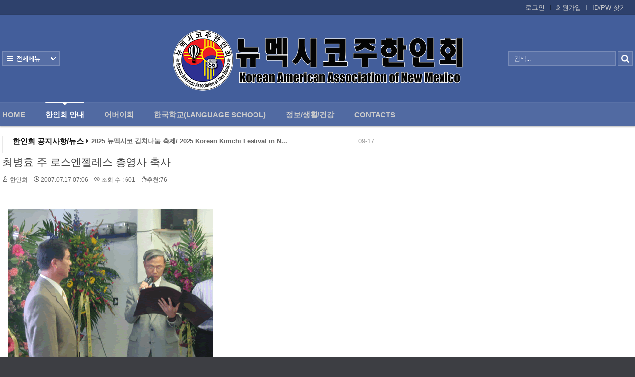

--- FILE ---
content_type: text/html; charset=UTF-8
request_url: https://www.kaanm.com/home/index.php?mid=board_WRsi17&sort_index=regdate&order_type=asc&page=2&document_srl=782
body_size: 8744
content:
<!DOCTYPE html>
<html lang="ko">
<head>
<!-- META -->
<meta charset="utf-8">
<meta name="Generator" content="XpressEngine">
<meta http-equiv="X-UA-Compatible" content="IE=edge">
<!-- TITLE -->
<title>Event Photos - 최병효 주 로스엔젤레스 총영사 축사</title>
<!-- CSS -->
<link rel="stylesheet" href="/home/common/css/xe.min.css?20180801080314" />
<link rel="stylesheet" href="/home/addons/prettyphoto/css/prettyPhoto.css?20180929205640" />
<link rel="stylesheet" href="/home/addons/prettyphoto/css/addon.css?20180929205640" />
<link rel="stylesheet" href="/home/modules/board/skins/xedition/board.default.min.css?20180801080328" />
<link rel="stylesheet" href="/home/common/xeicon/xeicon.min.css?20180801080322" />
<link rel="stylesheet" href="/home/layouts/Door_cpB_limit/css/default.css?20161225060345" />
<link rel="stylesheet" href="/home/layouts/Door_cpB_limit/css/owl.carousel.css?20161225060346" />
<link rel="stylesheet" href="/home/layouts/Door_cpB_limit/css/main.css?20161225060345" />
<link rel="stylesheet" href="/home/modules/editor/styles/ckeditor_light/style.css?20180801080349" />
<link rel="stylesheet" href="/home/widgets/content/skins/Door_cpB/css/widget.css?20180927004541" />
<link rel="stylesheet" href="/home/files/faceOff/133/layout.css?20181009025315" />
<!-- JS -->
<script>
var current_url = "https://www.kaanm.com/home/?mid=board_WRsi17&sort_index=regdate&order_type=asc&page=2&document_srl=782";
var request_uri = "https://www.kaanm.com/home/";
var current_mid = "board_WRsi17";
var waiting_message = "서버에 요청 중입니다. 잠시만 기다려주세요.";
var ssl_actions = new Array();
var default_url = "https://www.kaanm.com/home/";
var http_port = 80;var https_port = 443;var enforce_ssl = true;</script>
<!--[if lt IE 9]><script src="/home/common/js/jquery-1.x.min.js?20180801080322"></script>
<![endif]--><!--[if gte IE 9]><!--><script src="/home/common/js/jquery.min.js?20180801080322"></script>
<!--<![endif]--><script src="/home/common/js/x.min.js?20180801080322"></script>
<script src="/home/common/js/xe.min.js?20180801080322"></script>
<script src="/home/modules/board/tpl/js/board.min.js?20180801080328"></script>
<script src="/home/layouts/Door_cpB_limit/js/scroll.js?20161225060346"></script>
<script src="/home/widgets/content/skins/Door_cpB/js/content_widget.js?20180927004541"></script>
<!-- RSS -->
<!-- ICON -->
<link rel="shortcut icon" href="https://www.kaanm.com/home/files/attach/xeicon/favicon.ico" />
<script>
						if(!captchaTargetAct) {var captchaTargetAct = [];}
						captchaTargetAct.push("procBoardInsertDocument","procBoardInsertComment","procIssuetrackerInsertIssue","procIssuetrackerInsertHistory","procTextyleInsertComment");
						</script>

<meta name="viewport" content="width=device-width, user-scalable=yes">
<link rel="canonical" href="https://www.kaanm.com/home/index.php?mid=board_WRsi17&amp;document_srl=782" />
<meta name="description" content="전영욱 영사가 대독한 최병효 주 로스엔젤레스 총영사의 축사에서 “지난 2년 동안 한인회를 이끌고 동포사회의 안정과 발전을 위하여 노력해 오신 이정우 회장께 감사를 드리며, 새로 취임하는 문상귀 회장께는 축하와 더불어, 한글학교 봉사 등을 통하여 닦은 경험을 바탕으로 뉴멕시코 동포 사회의 발전을 위하여 많은 업적을 쌓아 주기를 당부하고 뉴멕시코주 한인회의 무궁한 발전을 기원했다." />
<meta property="og:locale" content="ko_KR" />
<meta property="og:type" content="article" />
<meta property="og:url" content="https://www.kaanm.com/home/index.php?mid=board_WRsi17&amp;document_srl=782" />
<meta property="og:title" content="Event Photos - 최병효 주 로스엔젤레스 총영사 축사" />
<meta property="og:description" content="전영욱 영사가 대독한 최병효 주 로스엔젤레스 총영사의 축사에서 “지난 2년 동안 한인회를 이끌고 동포사회의 안정과 발전을 위하여 노력해 오신 이정우 회장께 감사를 드리며, 새로 취임하는 문상귀 회장께는 축하와 더불어, 한글학교 봉사 등을 통하여 닦은 경험을 바탕으로 뉴멕시코 동포 사회의 발전을 위하여 많은 업적을 쌓아 주기를 당부하고 뉴멕시코주 한인회의 무궁한 발전을 기원했다." />
<meta property="article:published_time" content="2007-07-17T07:06:37+00:00" />
<meta property="article:modified_time" content="2009-07-14T19:37:13+00:00" />
<style>
.all_first{width:20%;}
.sub_header{background-image:url(https://www.kaanm.com/home/files/attach/images/133/90d9f1cc0e4d78dff8e9aaef19c3f1fb.png);}
@media screen and (max-width:1270px){
}
@media screen and (max-width:1023px){
}
</style><script>
//<![CDATA[
xe.current_lang = "ko";
xe.cmd_find = "찾기";
xe.cmd_cancel = "취소";
xe.cmd_confirm = "확인";
xe.msg_no_root = "루트는 선택 할 수 없습니다.";
xe.msg_no_shortcut = "바로가기는 선택 할 수 없습니다.";
xe.msg_select_menu = "대상 메뉴 선택";
//]]>
</script>
</head>
<body>

<div class="xe c mobile-">
<!-- 헤더 시작 -->
	<div class="header dw_bg " id="header">
		<div class="in_header">
			<p class="skip"><a href="#content">메뉴 건너뛰기</a></p>
			<div class="top_header">
				<div class="xe_width">
					<!-- 우상단 로그인 -->
					<div class="account">
						<ul class="clearBoth wrap_login">
																												<li class="first_login"><a class="act_login login_A" href="https://www.kaanm.com/home/index.php?mid=board_WRsi17&amp;sort_index=regdate&amp;order_type=asc&amp;page=2&amp;document_srl=782&amp;act=dispMemberLoginForm">로그인</a></li>
							<li><a class="login_A" href="https://www.kaanm.com/home/index.php?mid=board_WRsi17&amp;sort_index=regdate&amp;order_type=asc&amp;page=2&amp;document_srl=782&amp;act=dispMemberSignUpForm">회원가입</a></li>
							<li><a class="login_A" href="https://www.kaanm.com/home/index.php?mid=board_WRsi17&amp;sort_index=regdate&amp;order_type=asc&amp;page=2&amp;document_srl=782&amp;act=dispMemberFindAccount">ID/PW 찾기</a></li>
													</ul>
					</div>
				</div>
			</div>
				<!-- 우상단 로그인 끝 -->
			<div class="middle_header xe_width">
				<h1 class="large_logo trans400">
										<a href="https://www.kaanm.com/home/" title="">
						<img class="logo" src="https://www.kaanm.com/home/files/attach/images/133/9541b1d715024013abfec5dd0de13f51.png" alt="" border="0" />
					</a>									</h1>	
				<a class="ViweAll offAll ViweAll_ko" href="#">전체보기</a>
				<div class="top_search">
					<form action="https://www.kaanm.com/home/" method="post" id="isSearch"><input type="hidden" name="error_return_url" value="/home/index.php?mid=board_WRsi17&amp;sort_index=regdate&amp;order_type=asc&amp;page=2&amp;document_srl=782" />
												<input type="hidden" name="mid" value="" />
						<input type="hidden" name="act" value="IS" />
						<input type="hidden" name="search_target" value="title_content" />
						<input name="is_keyword" type="text" class="TopinputText" title="keyword" value=" 검색..." onfocus="if(this.value==' 검색...')this.value='';" onblur="if(this.value=='')this.value=' 검색...';" />
						<input type="image" src="/home/layouts/Door_cpB_limit/img/empty.gif" alt="submit" title="submit" class="Topsearch" />			
					</form>
				</div>
			</div>
			<div class="dw_bg all_Menu">
				<ul class="xe_width all_menu_ul">
										<li  class="all_first all_first1">
						<div>
							<a class="all_first_a" href="https://www.kaanm.com/home/index.php?mid=index">Home</a>
													</div>
										</li><li class="active all_first all_first2" >
						<div>
							<a class="all_first_a" href="https://www.kaanm.com/home/index.php?mid=page_gOrZ08">한인회 안내</a>
							<ul class="all_first_ul">
								<li>
									<a href="https://www.kaanm.com/home/index.php?mid=page_zCbi76">한인회 정관									</a>
																	</li><li>
									<a href="https://www.kaanm.com/home/index.php?mid=page_HhnC40">한인회 구성									</a>
																	</li><li>
									<a href="https://www.kaanm.com/home/index.php?mid=page_qiPj75">한인회 연혁									</a>
																	</li><li>
									<a href="https://www.kaanm.com/home/index.php?mid=page_Gplx10">한인회장 인사									</a>
																	</li><li>
									<a href="https://www.kaanm.com/home/index.php?mid=page_Lxsi15">한인회 역대회장									</a>
																	</li><li>
									<a href="https://www.kaanm.com/home/index.php?mid=board_zyFN03">한인회소식/공지사항									</a>
																	</li><li class="active_second_li">
									<a href="https://www.kaanm.com/home/index.php?mid=board_WRsi17" class="all_active_a">Event Photos									</a>
																	</li><li>
									<a href="https://www.kaanm.com/home/index.php?mid=page_LbJo95">행사 일정표									</a>
																	</li><li>
									<a href="https://www.kaanm.com/home/index.php?mid=board_VrFy74">한인회장선관위원회									</a>
																	</li>							</ul>						</div>
										</li><li  class="all_first all_first3">
						<div>
							<a class="all_first_a" href="https://www.kaanm.com/home/index.php?mid=board_uAeI15">어버이회</a>
													</div>
										</li><li  class="all_first all_first4">
						<div>
							<a class="all_first_a" href="https://www.kaanm.com/home/index.php?mid=board_wYVW71">한국학교(Language School)</a>
							<ul class="all_first_ul">
								<li>
									<a href="https://www.kaanm.com/home/index.php?mid=page_EjTm44">한국학교 교장인사									</a>
																	</li>							</ul>						</div>
										</li><li  class="all_first all_first5">
						<div>
							<a class="all_first_a" href="https://www.kaanm.com/home/index.php?mid=board_vhkq99">정보/생활/건강</a>
							<ul class="all_first_ul">
								<li>
									<a href="https://www.kaanm.com/home/index.php?mid=board_yWCd96">한인회총람(2012)									</a>
																	</li><li>
									<a href="https://www.kaanm.com/home/index.php?mid=page_aHiC87">뉴멕시코 한인업소록									</a>
																	</li><li>
									<a href="https://www.kaanm.com/home/index.php?mid=board_ePwC07">뉴멕시코골프회									</a>
																	</li>							</ul>						</div>
										</li><li  class="all_first all_first6">
						<div>
							<a class="all_first_a" href="https://www.kaanm.com/home/index.php?mid=page_Gbbr16">Contacts</a>
													</div>
										</li>		
				</ul>
				<div class="close_all"><a class="ViweAll offAll closeAll" href="#">전체보기</a></div>
			</div>
			<div class="wrap_menu" >
				<div class="xe_width clearBoth">
					<nav class="gnb">
						<ul id="menu" class="menu main_menu">
															<li  class="first_li first_li1">
								<a class="first_a" href="https://www.kaanm.com/home/index.php?mid=index">Home<span class="hover_line"></span></a>
																							</li><li class="active highlight first_li first_li2" >
								<a class="first_a" href="https://www.kaanm.com/home/index.php?mid=page_gOrZ08">한인회 안내<span class="hover_line act_line"></span></a>
								<div  class="sub1 sub_div">
									<ul class="first_ul round3">
																						<li class="second_li1">
											<a href="https://www.kaanm.com/home/index.php?mid=page_zCbi76" class="second_a">한인회 정관											</a>
																																	</li><li class="second_li2">
											<a href="https://www.kaanm.com/home/index.php?mid=page_HhnC40" class="second_a">한인회 구성											</a>
																																	</li><li class="second_li3">
											<a href="https://www.kaanm.com/home/index.php?mid=page_qiPj75" class="second_a">한인회 연혁											</a>
																																	</li><li class="second_li4">
											<a href="https://www.kaanm.com/home/index.php?mid=page_Gplx10" class="second_a">한인회장 인사											</a>
																																	</li><li class="second_li5">
											<a href="https://www.kaanm.com/home/index.php?mid=page_Lxsi15" class="second_a">한인회 역대회장											</a>
																																	</li><li class="second_li6">
											<a href="https://www.kaanm.com/home/index.php?mid=board_zyFN03" class="second_a">한인회소식/공지사항											</a>
																																	</li><li class="second_li7">
											<a href="https://www.kaanm.com/home/index.php?mid=board_WRsi17" class="active_a second_a">Event Photos											</a>
																																	</li><li class="second_li8">
											<a href="https://www.kaanm.com/home/index.php?mid=page_LbJo95" class="second_a">행사 일정표											</a>
																																	</li><li class="second_li9">
											<a href="https://www.kaanm.com/home/index.php?mid=board_VrFy74" class="second_a">한인회장선관위원회											</a>
																																	</li>									</ul>
								</div>															</li><li  class="first_li first_li3">
								<a class="first_a" href="https://www.kaanm.com/home/index.php?mid=board_uAeI15">어버이회<span class="hover_line"></span></a>
																							</li><li  class="first_li first_li4">
								<a class="first_a" href="https://www.kaanm.com/home/index.php?mid=board_wYVW71">한국학교(Language School)<span class="hover_line"></span></a>
								<div  class="sub1 sub_div">
									<ul class="first_ul round3">
																						<li class="second_li1">
											<a href="https://www.kaanm.com/home/index.php?mid=page_EjTm44" class="second_a">한국학교 교장인사											</a>
																																	</li>									</ul>
								</div>															</li><li  class="first_li first_li5">
								<a class="first_a" href="https://www.kaanm.com/home/index.php?mid=board_vhkq99">정보/생활/건강<span class="hover_line"></span></a>
								<div  class="sub1 sub_div">
									<ul class="first_ul round3">
																						<li class="second_li1">
											<a href="https://www.kaanm.com/home/index.php?mid=board_yWCd96" class="second_a">한인회총람(2012)											</a>
																																	</li><li class="second_li2">
											<a href="https://www.kaanm.com/home/index.php?mid=page_aHiC87" class="second_a">뉴멕시코 한인업소록											</a>
																																	</li><li class="second_li3">
											<a href="https://www.kaanm.com/home/index.php?mid=board_ePwC07" class="second_a">뉴멕시코골프회											</a>
																																	</li>									</ul>
								</div>															</li><li  class="first_li first_li6">
								<a class="first_a" href="https://www.kaanm.com/home/index.php?mid=page_Gbbr16">Contacts<span class="hover_line"></span></a>
																							</li>	
						</ul>
					</nav>
				</div>
			</div>
		</div>
	</div>
	
	<div class="fix_header">
		<div class="xe_width clearBoth">
			<h1 class="fix_logo trans400">
								<a href="https://www.kaanm.com/home/" title="">
					<img class="logo" src="https://www.kaanm.com/home/files/attach/images/133/9541b1d715024013abfec5dd0de13f51.png" alt="" border="0" />
				</a>							</h1>	
			<nav class="gnb">
				<ul class="menu main_menu">
												<li  class="first_li first_li1">
						<a class="first_a" href="https://www.kaanm.com/home/index.php?mid=index">Home</a>
																		</li><li class="active highlight first_li first_li2" >
						<a class="first_a" href="https://www.kaanm.com/home/index.php?mid=page_gOrZ08">한인회 안내</a>
						<div  class="sub1 sub_div">
							<ul class="first_ul round3">
																			<li class="second_li1">
									<a href="https://www.kaanm.com/home/index.php?mid=page_zCbi76" class="second_a">한인회 정관									</a>
																												</li><li class="second_li2">
									<a href="https://www.kaanm.com/home/index.php?mid=page_HhnC40" class="second_a">한인회 구성									</a>
																												</li><li class="second_li3">
									<a href="https://www.kaanm.com/home/index.php?mid=page_qiPj75" class="second_a">한인회 연혁									</a>
																												</li><li class="second_li4">
									<a href="https://www.kaanm.com/home/index.php?mid=page_Gplx10" class="second_a">한인회장 인사									</a>
																												</li><li class="second_li5">
									<a href="https://www.kaanm.com/home/index.php?mid=page_Lxsi15" class="second_a">한인회 역대회장									</a>
																												</li><li class="second_li6">
									<a href="https://www.kaanm.com/home/index.php?mid=board_zyFN03" class="second_a">한인회소식/공지사항									</a>
																												</li><li class="second_li7">
									<a href="https://www.kaanm.com/home/index.php?mid=board_WRsi17" class="active_a second_a">Event Photos									</a>
																												</li><li class="second_li8">
									<a href="https://www.kaanm.com/home/index.php?mid=page_LbJo95" class="second_a">행사 일정표									</a>
																												</li><li class="second_li9">
									<a href="https://www.kaanm.com/home/index.php?mid=board_VrFy74" class="second_a">한인회장선관위원회									</a>
																												</li>							</ul>
						</div>												</li><li  class="first_li first_li3">
						<a class="first_a" href="https://www.kaanm.com/home/index.php?mid=board_uAeI15">어버이회</a>
																		</li><li  class="first_li first_li4">
						<a class="first_a" href="https://www.kaanm.com/home/index.php?mid=board_wYVW71">한국학교(Language School)</a>
						<div  class="sub1 sub_div">
							<ul class="first_ul round3">
																			<li class="second_li1">
									<a href="https://www.kaanm.com/home/index.php?mid=page_EjTm44" class="second_a">한국학교 교장인사									</a>
																												</li>							</ul>
						</div>												</li><li  class="first_li first_li5">
						<a class="first_a" href="https://www.kaanm.com/home/index.php?mid=board_vhkq99">정보/생활/건강</a>
						<div  class="sub1 sub_div">
							<ul class="first_ul round3">
																			<li class="second_li1">
									<a href="https://www.kaanm.com/home/index.php?mid=board_yWCd96" class="second_a">한인회총람(2012)									</a>
																												</li><li class="second_li2">
									<a href="https://www.kaanm.com/home/index.php?mid=page_aHiC87" class="second_a">뉴멕시코 한인업소록									</a>
																												</li><li class="second_li3">
									<a href="https://www.kaanm.com/home/index.php?mid=board_ePwC07" class="second_a">뉴멕시코골프회									</a>
																												</li>							</ul>
						</div>												</li><li  class="first_li first_li6">
						<a class="first_a" href="https://www.kaanm.com/home/index.php?mid=page_Gbbr16">Contacts</a>
																		</li>	
				</ul>
			</nav>
		</div>	
	</div>
	<div class="mobile_heder">
		<div class="mobile_top">
			<h1 class="logo_min">
								<a href="https://www.kaanm.com/home/" title="">
					<img class="logo" src="https://www.kaanm.com/home/files/attach/images/133/99b983892094b5c6d2fc3736e15da7d1.png" alt="" border="0" />
				</a>							</h1>
			<!-- 메인메뉴 끝 -->	
			<a href="#" class="mobile_menu mobile_menu_act"><img src="/home/layouts/Door_cpB_limit/img/menu.png" alt="메뉴보기" /></a>
			<a href="#" class="mobile_menu mobile_menu_search"><img src="/home/layouts/Door_cpB_limit/img/b_search.png" alt="search" /></a>
		</div>
				<div class="mobile_top_search none_top_search">
			<div class="top_in_search">
				<form action="https://www.kaanm.com/home/" method="post" id="isSearch"><input type="hidden" name="error_return_url" value="/home/index.php?mid=board_WRsi17&amp;sort_index=regdate&amp;order_type=asc&amp;page=2&amp;document_srl=782" />
										<input type="hidden" name="mid" value="" />
					<input type="hidden" name="act" value="IS" />
					<input type="hidden" name="search_target" value="title_content" />
					<input name="is_keyword" type="text" class="mobile_TopinputText" title="keyword" value=" 검색..." onfocus="if(this.value==' 검색...')this.value='';" onblur="if(this.value=='')this.value=' 검색...';" />
					<input type="image" src="/home/layouts/Door_cpB_limit/img/b_search.png" alt="submit" title="submit" class="mobile_Topsearch" />			
				</form>
			</div>
		</div>
	</div>
<!-- 헤더 끝 -->
						<div class="wrap_main_widget">
	<div class="xe_width">
	<div class="wrap_section clearBoth">
		<div class="section_left">
			<div class="section">
																							</div>
		</div>
		<div class="section_center">
			<div class="in_section_center">
				<div class="section">
					<div class="wrap_notice">
						<div class="in_section clearBoth">
							<h2 class="notoce_h2">한인회 공지사항/뉴스</h2>							<div class="notoce_list"><div class="xe-widget-wrapper " style=""><div style="*zoom:1;padding:0px 0px 0px 0px !important;"><div class="cpB_Container widgetContainer">
                	<div style="height:18px !important; overflow:hidden;position:relative;line-height:18px; padding:0;">
	<div id="gySliderBot_334362359561">
		<ul class="slideT slideT_data">
		             <li class="clearBoth">
                                               <span class="notoce_date"><span class="slide_block">09-17</span></span>
                                                                                                        <a href="https://www.kaanm.com/home/index.php?mid=board_zyFN03&amp;document_srl=11082" class="title on_dw_color"><span style="font-weight:bold">2025 뉴멕시코 김치나눔 축제/ 2025 Korean Kimchi Festival in N...</span></a>
                                                                                                </li>
                <li class="clearBoth">
                                               <span class="notoce_date"><span class="slide_block">09-16</span></span>
                                                                                                        <a href="https://www.kaanm.com/home/index.php?mid=board_zyFN03&amp;document_srl=11076" class="title on_dw_color"><span style="font-weight:bold">2025 뉴멕시코 김치나눔 축제/ 2025 Korean Kimchi Festival in N...</span></a>
                                                                                                </li>
                <li class="clearBoth">
                                               <span class="notoce_date"><span class="slide_block">09-16</span></span>
                                                                                                        <a href="https://www.kaanm.com/home/index.php?mid=board_zyFN03&amp;document_srl=11073" class="title on_dw_color"><span style="font-weight:bold">한인회 9월과 10월 소식입니다.</span></a>
                                                                                                </li>
                <li class="clearBoth">
                                               <span class="notoce_date"><span class="slide_block">08-29</span></span>
                                                                                                        <a href="https://www.kaanm.com/home/index.php?mid=board_zyFN03&amp;document_srl=10834" class="title on_dw_color">부고 (訃告)</a>
                                                                                                </li>
                <li class="clearBoth">
                                               <span class="notoce_date"><span class="slide_block">08-13</span></span>
                                                                                                        <a href="https://www.kaanm.com/home/index.php?mid=board_zyFN03&amp;document_srl=10603" class="title on_dw_color">2025 코윈캠프</a>
                                                                                                </li>
        		</ul>
	</div>
</div>
 
<script type="text/javascript">
(function($){	
  $(function(){
   $('#gySliderBot_334362359561').jCarouselLite({
		vertical: true,
		hoverPause:true,
		visible: 1,
		auto:5000,
		speed:500
	});
  });	
}(jQuery))
</script>
    </div>
</div></div></div>
						</div>
					</div>																																												</div>
			</div>
		</div>
		<div class="section_right">
			<div class="section">
																							</div>
		</div>
	</div>
</div>
	</div>	<div id="content" class="body">
		<div class="xe_width wrap_body">
			<div class="in_body clearBoth">
								<div class="content">
															<div class="in_section">
							    <div class="board">
	<div class="board_read">
	<!-- READ HEADER -->
	<div class="read_header">
		<h1>
						<a href="https://www.kaanm.com/home/index.php?mid=board_WRsi17&amp;document_srl=782">최병효 주 로스엔젤레스 총영사 축사</a>
		</h1>
		<p class="meta">
			<span class="author">
				<i class="xi-user"></i>								<a href="#popup_menu_area" class="member_4 author" onclick="return false">한인회</a>			</span>
			<span class="time">
				<i class="xi-time"></i> 2007.07.17 07:06			</span>
			<span class="read_count">
				<i class="xi-eye"></i> 조회 수 : 601			</span>
			<span class="vote_count">
				<i class="xi-thumbs-up"></i>추천:76			</span>		</p>
	</div>
	<!-- /READ HEADER -->
	<!-- Extra Output -->
		<!-- /Extra Output -->
	<!-- READ BODY -->
	<div class="read_body">
				<!--BeforeDocument(782,4)--><div class="document_782_4 xe_content"><img src="./files/attach/images/60/425/Untitled_2.gif" border="0" alt="" /><br /><br />전영욱 영사가 대독한 최병효 주 로스엔젤레스 총영사의 축사에서 “지난 2년 동안 한인회를 이끌고 동포사회의 안정과 발전을 위하여 노력해 오신 이정우 회장께 감사를 드리며, 새로 취임하는 문상귀 회장께는 축하와 더불어, 한글학교 봉사 등을 통하여 닦은 경험을 바탕으로 뉴멕시코 동포 사회의 발전을 위하여 많은 업적을 쌓아 주기를 당부하고 뉴멕시코주 한인회의 무궁한 발전을 기원했다.<br /></div><!--AfterDocument(782,4)-->			</div>
	<!-- /READ BODY -->
	<!-- READ FOOTER -->
	<div class="read_footer">
		<div class="sns">
		    <ul>
		    <li>
		        <a href="http://facebook.com/" class="facebook tooltip"><i class="xi-facebook"></i></a>
		    </li>
		    <li>
		        <a href="#" class="google"><i class="xi-google-plus"></i></a>
		    </li>
		    <li>
		        <a href="http://twitter.com/" class="twitter"> <i class="xi-twitter"></i></a>
		    </li>
		    </ul>
			<script>
				var sTitle = '최병효 주 로스엔젤레스 총영사 축사';
				jQuery(function($){
					$('.twitter').snspost({
						type : 'twitter',
						content : sTitle + ' https://www.kaanm.com/home/index.php?mid=board_WRsi17&amp;document_srl=782'
					});
					$('.facebook').snspost({
						type : 'facebook',
						content : sTitle
					});
					$('.google').snspost({
						type : 'google',
						content : sTitle
					});
				});
			</script>		    
		</div>
		<div class="fileList">
			<button type="button" class="toggleFile" onclick="jQuery(this).next('ul.files').toggle();"><i class="xi-diskette"></i> 첨부 [<strong>1</strong>]</button>
			<ul class="files">
							</ul>
		</div>		<div class="tns">
									<a class="document_782 action" href="#popup_menu_area" onclick="return false">이 게시물을</a>
		</div>
		<div class="sign">
			<img src="https://www.kaanm.com/home/files/member_extra_info/profile_image/004/4.png?20181019214834" alt="Profile" class="pf" />					</div>		<div class="btnArea"> 
									<span class="etc">
				<a href="https://www.kaanm.com/home/index.php?mid=board_WRsi17&amp;sort_index=regdate&amp;order_type=asc&amp;page=2" class="btn"><i class="xi-list-ul-l"></i>목록</a>
			</span>
		</div>
	</div>
	<!-- /READ FOOTER -->
</div>
<!-- COMMENT -->
<div class="feedback" id="comment">
	<div class="fbHeader">
		<h2><i class="xi-comment"></i> 댓글 <em>0</em></h2>
	</div>
	    	</div>
<!-- /COMMENT -->
<div class="board_list" id="board_list">
	<table width="100%" border="1" cellspacing="0" summary="List of Articles">
		<thead>
			<!-- LIST HEADER -->
			<tr>
								<th scope="col"><span>번호</span></th>																																																								<th scope="col" class="title"><span>제목</span></th>																																																								<th scope="col"><span>글쓴이</span></th>																																																																<th scope="col"><span><a href="https://www.kaanm.com/home/index.php?mid=board_WRsi17&amp;sort_index=regdate&amp;order_type=desc&amp;page=2&amp;document_srl=782">날짜</a></span></th>																																																																<th scope="col"><span><a href="https://www.kaanm.com/home/index.php?mid=board_WRsi17&amp;sort_index=readed_count&amp;order_type=desc&amp;page=2&amp;document_srl=782">조회 수</a></span></th>																							</tr>
			<!-- /LIST HEADER -->
		</thead>
				<tbody>
			<!-- NOTICE -->
						<!-- /NOTICE -->
			<!-- LIST -->
			<tr>
								<td class="no">
										92				</td>																																																								<td class="title">
					<a href="https://www.kaanm.com/home/index.php?mid=board_WRsi17&amp;sort_index=regdate&amp;order_type=asc&amp;page=2&amp;document_srl=765">2006 하반기 순회영사 업무후</a>
															<img src="https://www.kaanm.com/home/modules/document/tpl/icons//file.gif" alt="file" title="file" style="margin-right:2px;" />				</td>																																																								<td class="author"><a href="#popup_menu_area" class="member_4" onclick="return false">한인회</a></td>																																																																<td class="time">2006.11.03</td>																																																																<td class="readNum">568</td>																							</tr><tr>
								<td class="no">
										91				</td>																																																								<td class="title">
					<a href="https://www.kaanm.com/home/index.php?mid=board_WRsi17&amp;sort_index=regdate&amp;order_type=asc&amp;page=2&amp;document_srl=766">2006 하반기 순회영사 업무후</a>
															<img src="https://www.kaanm.com/home/modules/document/tpl/icons//file.gif" alt="file" title="file" style="margin-right:2px;" />				</td>																																																								<td class="author"><a href="#popup_menu_area" class="member_4" onclick="return false">한인회</a></td>																																																																<td class="time">2006.11.03</td>																																																																<td class="readNum">559</td>																							</tr><tr>
								<td class="no">
										90				</td>																																																								<td class="title">
					<a href="https://www.kaanm.com/home/index.php?mid=board_WRsi17&amp;sort_index=regdate&amp;order_type=asc&amp;page=2&amp;document_srl=767">VOX Koreana 업무제휴</a>
															<img src="https://www.kaanm.com/home/modules/document/tpl/icons//file.gif" alt="file" title="file" style="margin-right:2px;" />				</td>																																																								<td class="author"><a href="#popup_menu_area" class="member_4" onclick="return false">한인회</a></td>																																																																<td class="time">2006.11.03</td>																																																																<td class="readNum">619</td>																							</tr><tr>
								<td class="no">
										89				</td>																																																								<td class="title">
					<a href="https://www.kaanm.com/home/index.php?mid=board_WRsi17&amp;sort_index=regdate&amp;order_type=asc&amp;page=2&amp;document_srl=781">VOX Koreana 뉴멕시코주 한인회와 협력관계 구축</a>
															<img src="https://www.kaanm.com/home/modules/document/tpl/icons//file.gif" alt="file" title="file" style="margin-right:2px;" />				</td>																																																								<td class="author"><a href="#popup_menu_area" class="member_4" onclick="return false">한인회</a></td>																																																																<td class="time">2006.11.03</td>																																																																<td class="readNum">564</td>																							</tr><tr>
								<td class="no">
										88				</td>																																																								<td class="title">
					<a href="https://www.kaanm.com/home/index.php?mid=board_WRsi17&amp;sort_index=regdate&amp;order_type=asc&amp;page=2&amp;document_srl=768">VOX Koreana 11월 10일자 이사람</a>
															<img src="https://www.kaanm.com/home/modules/document/tpl/icons//file.gif" alt="file" title="file" style="margin-right:2px;" />				</td>																																																								<td class="author"><a href="#popup_menu_area" class="member_4" onclick="return false">한인회</a></td>																																																																<td class="time">2006.11.20</td>																																																																<td class="readNum">558</td>																							</tr><tr>
								<td class="no">
										87				</td>																																																								<td class="title">
					<a href="https://www.kaanm.com/home/index.php?mid=board_WRsi17&amp;sort_index=regdate&amp;order_type=asc&amp;page=2&amp;document_srl=769">VOX Koreana 11월 17일자 사람들</a>
															<img src="https://www.kaanm.com/home/modules/document/tpl/icons//file.gif" alt="file" title="file" style="margin-right:2px;" />				</td>																																																								<td class="author"><a href="#popup_menu_area" class="member_4" onclick="return false">한인회</a></td>																																																																<td class="time">2006.11.20</td>																																																																<td class="readNum">618</td>																							</tr><tr>
								<td class="no">
					&raquo;									</td>																																																								<td class="title">
					<a href="https://www.kaanm.com/home/index.php?mid=board_WRsi17&amp;sort_index=regdate&amp;order_type=asc&amp;page=2&amp;document_srl=782">최병효 주 로스엔젤레스 총영사 축사</a>
															<img src="https://www.kaanm.com/home/modules/document/tpl/icons//file.gif" alt="file" title="file" style="margin-right:2px;" />				</td>																																																								<td class="author"><a href="#popup_menu_area" class="member_4" onclick="return false">한인회</a></td>																																																																<td class="time">2007.07.17</td>																																																																<td class="readNum">601</td>																							</tr><tr>
								<td class="no">
										85				</td>																																																								<td class="title">
					<a href="https://www.kaanm.com/home/index.php?mid=board_WRsi17&amp;sort_index=regdate&amp;order_type=asc&amp;page=2&amp;document_srl=770">Festival of Asian Cultures</a>
															<img src="https://www.kaanm.com/home/modules/document/tpl/icons//file.gif" alt="file" title="file" style="margin-right:2px;" />				</td>																																																								<td class="author"><a href="#popup_menu_area" class="member_4" onclick="return false">한인회</a></td>																																																																<td class="time">2007.07.17</td>																																																																<td class="readNum">612</td>																							</tr><tr>
								<td class="no">
										84				</td>																																																								<td class="title">
					<a href="https://www.kaanm.com/home/index.php?mid=board_WRsi17&amp;sort_index=regdate&amp;order_type=asc&amp;page=2&amp;document_srl=771">한인회 한인 공연</a>
															<img src="https://www.kaanm.com/home/modules/document/tpl/icons//file.gif" alt="file" title="file" style="margin-right:2px;" />				</td>																																																								<td class="author"><a href="#popup_menu_area" class="member_4" onclick="return false">한인회</a></td>																																																																<td class="time">2007.07.17</td>																																																																<td class="readNum">598</td>																							</tr><tr>
								<td class="no">
										83				</td>																																																								<td class="title">
					<a href="https://www.kaanm.com/home/index.php?mid=board_WRsi17&amp;sort_index=regdate&amp;order_type=asc&amp;page=2&amp;document_srl=772">한국학교 체육대회</a>
															<img src="https://www.kaanm.com/home/modules/document/tpl/icons//file.gif" alt="file" title="file" style="margin-right:2px;" />				</td>																																																								<td class="author"><a href="#popup_menu_area" class="member_4" onclick="return false">한인회</a></td>																																																																<td class="time">2007.07.20</td>																																																																<td class="readNum">599</td>																							</tr><tr>
								<td class="no">
										82				</td>																																																								<td class="title">
					<a href="https://www.kaanm.com/home/index.php?mid=board_WRsi17&amp;sort_index=regdate&amp;order_type=asc&amp;page=2&amp;document_srl=773">한미클럽회원</a>
															<img src="https://www.kaanm.com/home/modules/document/tpl/icons//file.gif" alt="file" title="file" style="margin-right:2px;" />				</td>																																																								<td class="author"><a href="#popup_menu_area" class="member_4" onclick="return false">한인회</a></td>																																																																<td class="time">2007.07.20</td>																																																																<td class="readNum">605</td>																							</tr><tr>
								<td class="no">
										81				</td>																																																								<td class="title">
					<a href="https://www.kaanm.com/home/index.php?mid=board_WRsi17&amp;sort_index=regdate&amp;order_type=asc&amp;page=2&amp;document_srl=774">친목 이사회</a>
															<img src="https://www.kaanm.com/home/modules/document/tpl/icons//file.gif" alt="file" title="file" style="margin-right:2px;" />				</td>																																																								<td class="author"><a href="#popup_menu_area" class="member_4" onclick="return false">한인회</a></td>																																																																<td class="time">2007.07.20</td>																																																																<td class="readNum">591</td>																							</tr><tr>
								<td class="no">
										80				</td>																																																								<td class="title">
					<a href="https://www.kaanm.com/home/index.php?mid=board_WRsi17&amp;sort_index=regdate&amp;order_type=asc&amp;page=2&amp;document_srl=775">한인회 임원단 환경미화 활동</a>
															<img src="https://www.kaanm.com/home/modules/document/tpl/icons//file.gif" alt="file" title="file" style="margin-right:2px;" />				</td>																																																								<td class="author"><a href="#popup_menu_area" class="member_4" onclick="return false">한인회</a></td>																																																																<td class="time">2007.07.20</td>																																																																<td class="readNum">567</td>																							</tr><tr>
								<td class="no">
										79				</td>																																																								<td class="title">
					<a href="https://www.kaanm.com/home/index.php?mid=board_WRsi17&amp;sort_index=regdate&amp;order_type=asc&amp;page=2&amp;document_srl=776">AANM 행사</a>
															<img src="https://www.kaanm.com/home/modules/document/tpl/icons//file.gif" alt="file" title="file" style="margin-right:2px;" />				</td>																																																								<td class="author"><a href="#popup_menu_area" class="member_4" onclick="return false">한인회</a></td>																																																																<td class="time">2007.08.06</td>																																																																<td class="readNum">603</td>																							</tr><tr>
								<td class="no">
										78				</td>																																																								<td class="title">
					<a href="https://www.kaanm.com/home/index.php?mid=board_WRsi17&amp;sort_index=regdate&amp;order_type=asc&amp;page=2&amp;document_srl=777">뉴멕시코 교역자 협의회와 상견례 및 뉴멕시코 코리안 저널, 김치 축제, 한국학교 안건 토의</a>
															<img src="https://www.kaanm.com/home/modules/document/tpl/icons//file.gif" alt="file" title="file" style="margin-right:2px;" />				</td>																																																								<td class="author"><a href="#popup_menu_area" class="member_4" onclick="return false">한인회</a></td>																																																																<td class="time">2007.09.18</td>																																																																<td class="readNum">587</td>																							</tr><tr>
								<td class="no">
										77				</td>																																																								<td class="title">
					<a href="https://www.kaanm.com/home/index.php?mid=board_WRsi17&amp;sort_index=regdate&amp;order_type=asc&amp;page=2&amp;document_srl=778">University of New Mexico 학생회  신입생 환영회</a>
															<img src="https://www.kaanm.com/home/modules/document/tpl/icons//file.gif" alt="file" title="file" style="margin-right:2px;" />				</td>																																																								<td class="author"><a href="#popup_menu_area" class="member_4" onclick="return false">한인회</a></td>																																																																<td class="time">2007.09.18</td>																																																																<td class="readNum">568</td>																							</tr><tr>
								<td class="no">
										76				</td>																																																								<td class="title">
					<a href="https://www.kaanm.com/home/index.php?mid=board_WRsi17&amp;sort_index=regdate&amp;order_type=asc&amp;page=2&amp;document_srl=779">김치축제 10월 20일</a>
															<img src="https://www.kaanm.com/home/modules/document/tpl/icons//file.gif" alt="file" title="file" style="margin-right:2px;" />				</td>																																																								<td class="author"><a href="#popup_menu_area" class="member_4" onclick="return false">한인회</a></td>																																																																<td class="time">2007.10.11</td>																																																																<td class="readNum">552</td>																							</tr><tr>
								<td class="no">
										75				</td>																																																								<td class="title">
					<a href="https://www.kaanm.com/home/index.php?mid=board_WRsi17&amp;sort_index=regdate&amp;order_type=asc&amp;page=2&amp;document_srl=783">korean flag</a>
															<img src="https://www.kaanm.com/home/modules/document/tpl/icons//file.gif" alt="file" title="file" style="margin-right:2px;" />				</td>																																																								<td class="author"><a href="#popup_menu_area" class="member_4" onclick="return false">한인회</a></td>																																																																<td class="time">2009.07.13</td>																																																																<td class="readNum">584</td>																							</tr><tr>
								<td class="no">
										74				</td>																																																								<td class="title">
					<a href="https://www.kaanm.com/home/index.php?mid=board_WRsi17&amp;sort_index=regdate&amp;order_type=asc&amp;page=2&amp;document_srl=784">김치축제</a>
																			</td>																																																								<td class="author"><a href="#popup_menu_area" class="member_4" onclick="return false">한인회</a></td>																																																																<td class="time">2009.07.14</td>																																																																<td class="readNum">572</td>																							</tr><tr>
								<td class="no">
										73				</td>																																																								<td class="title">
					<a href="https://www.kaanm.com/home/index.php?mid=board_WRsi17&amp;sort_index=regdate&amp;order_type=asc&amp;page=2&amp;document_srl=785">김치페스티발</a>
															<img src="https://www.kaanm.com/home/modules/document/tpl/icons//file.gif" alt="file" title="file" style="margin-right:2px;" />				</td>																																																								<td class="author"><a href="#popup_menu_area" class="member_4" onclick="return false">한인회</a></td>																																																																<td class="time">2010.09.06</td>																																																																<td class="readNum">566</td>																							</tr>			<!-- /LIST -->
		</tbody>	</table>
</div>
<div class="list_footer">
	<div class="btnArea">
		<a href="https://www.kaanm.com/home/index.php?mid=board_WRsi17&amp;sort_index=regdate&amp;order_type=asc&amp;page=2&amp;act=dispBoardWrite" class="btn"><i class="xi-pen"></i> 쓰기</a>
		<a href="https://www.kaanm.com/home/index.php?mid=board_WRsi17&amp;sort_index=regdate&amp;order_type=asc&amp;page=2&amp;document_srl=782&amp;act=dispBoardTagList" class="btn" title="태그"><i class="xi-tag"></i> 태그</a>
					
			</div>
	<form action="https://www.kaanm.com/home/" method="get" onsubmit="return procFilter(this, search)" id="board_search" class="board_search" ><input type="hidden" name="act" value="" />
		<input type="hidden" name="vid" value="" />
		<input type="hidden" name="mid" value="board_WRsi17" />
		<input type="hidden" name="category" value="" />
		<select name="search_target">
			<option value="title_content">제목+내용</option><option value="title">제목</option><option value="content">내용</option><option value="comment">댓글</option><option value="user_name">이름</option><option value="nick_name">닉네임</option><option value="user_id">아이디</option><option value="tag">태그</option>		</select>
		<div class="search_input">
			<i class="xi-magnifier"></i>
			<input type="text" name="search_keyword" value="" title="검색" class="iText" />
		</div>
		<button type="submit" class="btn" onclick="xGetElementById('board_search').submit();return false;">검색</button>
        	</form>	<div class="pagination">
		<a href="https://www.kaanm.com/home/index.php?mid=board_WRsi17&amp;sort_index=regdate&amp;order_type=asc" class="direction prev"><i class="xi-angle-left"></i>&nbsp;첫 페이지</a> 
					 
			<a href="https://www.kaanm.com/home/index.php?mid=board_WRsi17&amp;sort_index=regdate&amp;order_type=asc&amp;page=1">1</a>					<strong>2</strong> 
								 
			<a href="https://www.kaanm.com/home/index.php?mid=board_WRsi17&amp;sort_index=regdate&amp;order_type=asc&amp;page=3">3</a>					 
			<a href="https://www.kaanm.com/home/index.php?mid=board_WRsi17&amp;sort_index=regdate&amp;order_type=asc&amp;page=4">4</a>					 
			<a href="https://www.kaanm.com/home/index.php?mid=board_WRsi17&amp;sort_index=regdate&amp;order_type=asc&amp;page=5">5</a>					 
			<a href="https://www.kaanm.com/home/index.php?mid=board_WRsi17&amp;sort_index=regdate&amp;order_type=asc&amp;page=6">6</a>				<a href="https://www.kaanm.com/home/index.php?mid=board_WRsi17&amp;sort_index=regdate&amp;order_type=asc&amp;page=6" class="direction next">끝 페이지&nbsp;<i class="xi-angle-right"></i></a>
	</div></div>
	</div>
					</div>
									</div>
			</div>
		</div>
	</div>
	<div class="footer footer">
		<div class="in_footer xe_width clearBoth">
			<h1 class="foot_logo">
								<a href="https://www.kaanm.com/home/" title="">
					<img class="logo" src="https://www.kaanm.com/home/files/attach/images/133/f5385d2474f74257e8080504aaf7c7f0.png" alt="" border="0" />
				</a>							</h1>
			<div class="foot_right">
				<div class="foot_menu">
					<ul class="clearBoth">
												<li class="foot_li1">
							<a href="https://www.kaanm.com/home/index.php?mid=index">Home</a>
												</li><li class="foot_li2">
							<a href="https://www.kaanm.com/home/index.php?mid=page_gOrZ08">한인회 안내</a>
												</li><li class="foot_li3">
							<a href="https://www.kaanm.com/home/index.php?mid=board_uAeI15">어버이회</a>
												</li><li class="foot_li4">
							<a href="https://www.kaanm.com/home/index.php?mid=board_wYVW71">한국학교(Language School)</a>
												</li><li class="foot_li5">
							<a href="https://www.kaanm.com/home/index.php?mid=board_vhkq99">정보/생활/건강</a>
												</li><li class="foot_li6">
							<a href="https://www.kaanm.com/home/index.php?mid=page_Gbbr16">Contacts</a>
												</li>					</ul>
				</div>
		
								<p class="copylight">
						Email info@kaanm.com <br>
Phone 505-271-1777 <br>
Address <br>
9607 Menaul Blvd. NE <br>
Albuquerque, NM 87112 <br>
USA				</p>			</div>
			<div class="wrap_in_select">
					<!--<a class="act_search" href="#">패밀리 사이트</a>
					<ul class="in_select">
											</ul> -->
				</div>
			<div class="foot_absolute">
				<ul class="foot_sns">
					<li><a href="https://www.facebook.com/nmkoreanamerican/" target="_blank"  title="Facebook 바로가기"><img src="/home/layouts/Door_cpB_limit/img/facebook.png" alt="facebook" /></a></li>																																																						</ul><a href="" target="_blank" class="ds_dw">Design by <span class="skin_by">DoorWeb</span></a>			
</div>
		</div>
	</div>
</div>
<script>
	/* scrollUp Minimum setup */
	jQuery(function($){
			$.scrollUp();
		});
</script>
<div class="fix_mobile">
</div>
<div class="mm_mobile_menu none_mobile_menu">
	<div class="top-mm-menu">
		<ul class="top_login">
				<li class="fl"><a href="https://www.kaanm.com/home/index.php?mid=board_WRsi17&amp;sort_index=regdate&amp;order_type=asc&amp;page=2&amp;document_srl=782&amp;act=dispMemberLoginForm">로그인</a></li>
		<li class="fl"><a class="login_A" href="https://www.kaanm.com/home/index.php?mid=board_WRsi17&amp;sort_index=regdate&amp;order_type=asc&amp;page=2&amp;document_srl=782&amp;act=dispMemberSignUpForm">회원가입</a></li>
				</ul>
		<a href="#" class="mobile_menu_act in_mobile_act">CLOSE</a>
	</div>
	<nav id="mm-menu">
					
		<ul class="mm-list">
						<li class="mm-list-li"><a class="mm_a" href="https://www.kaanm.com/home/index.php?mid=index">Home</a>							</li><li class="active mm-list-li"><a class="mm_a active_a" href="https://www.kaanm.com/home/index.php?mid=page_gOrZ08">한인회 안내</a><button class="Nav_i hover" ><i class="xi-angle-down"></i><i class="xi-angle-up"> </i></button>				<ul>
					<li><a href="https://www.kaanm.com/home/index.php?mid=page_zCbi76">- 한인회 정관</a>
											</li><li><a href="https://www.kaanm.com/home/index.php?mid=page_HhnC40">- 한인회 구성</a>
											</li><li><a href="https://www.kaanm.com/home/index.php?mid=page_qiPj75">- 한인회 연혁</a>
											</li><li><a href="https://www.kaanm.com/home/index.php?mid=page_Gplx10">- 한인회장 인사</a>
											</li><li><a href="https://www.kaanm.com/home/index.php?mid=page_Lxsi15">- 한인회 역대회장</a>
											</li><li><a href="https://www.kaanm.com/home/index.php?mid=board_zyFN03">- 한인회소식/공지사항</a>
											</li><li><a class="active_a" href="https://www.kaanm.com/home/index.php?mid=board_WRsi17">- Event Photos</a>
											</li><li><a href="https://www.kaanm.com/home/index.php?mid=page_LbJo95">- 행사 일정표</a>
											</li><li><a href="https://www.kaanm.com/home/index.php?mid=board_VrFy74">- 한인회장선관위원회</a>
											</li>				</ul>			</li><li class="mm-list-li"><a class="mm_a" href="https://www.kaanm.com/home/index.php?mid=board_uAeI15">어버이회</a>							</li><li class="mm-list-li"><a class="mm_a" href="https://www.kaanm.com/home/index.php?mid=board_wYVW71">한국학교(Language School)</a><button  class="Nav_i"><i class="xi-angle-down"></i><i class="xi-angle-up"> </i></button>				<ul>
					<li><a href="https://www.kaanm.com/home/index.php?mid=page_EjTm44">- 한국학교 교장인사</a>
											</li>				</ul>			</li><li class="mm-list-li"><a class="mm_a" href="https://www.kaanm.com/home/index.php?mid=board_vhkq99">정보/생활/건강</a><button  class="Nav_i"><i class="xi-angle-down"></i><i class="xi-angle-up"> </i></button>				<ul>
					<li><a href="https://www.kaanm.com/home/index.php?mid=board_yWCd96">- 한인회총람(2012)</a>
											</li><li><a href="https://www.kaanm.com/home/index.php?mid=page_aHiC87">- 뉴멕시코 한인업소록</a>
											</li><li><a href="https://www.kaanm.com/home/index.php?mid=board_ePwC07">- 뉴멕시코골프회</a>
											</li>				</ul>			</li><li class="mm-list-li"><a class="mm_a" href="https://www.kaanm.com/home/index.php?mid=page_Gbbr16">Contacts</a>							</li>		</ul>
	</nav>
</div>
<!-- Global site tag (gtag.js) - Google Analytics -->
<script async src="https://www.googletagmanager.com/gtag/js?id=UA-54036527-1"></script>
<script>
  window.dataLayer = window.dataLayer || [];
  function gtag(){dataLayer.push(arguments);}
  gtag('js', new Date());
  gtag('config', 'UA-54036527-1');
</script>
<script type="text/javascript">//<![CDATA[
var slideshow0 = 5000;
var autoplay_slideshow0 = false;
var opacity0 = .8;
var show_title0 = false;
var theme0 = 'pp_default';
var noWidth = 100;
var noHeight = 100;
var iframeWidth = '100%';
var iframeHeight = '100%';
var linkStyle = 'pp_i1';
var linkMixed = '';
var ifLink = '';
var ifLinkViewer = '1';
//]]></script>
		<!-- ETC -->
<div class="wfsr"></div>
<script src="/home/addons/captcha/captcha.min.js?20180801080311"></script><script src="/home/files/cache/js_filter_compiled/d046d1841b9c79c545b82d3be892699d.ko.compiled.js?20180926214420"></script><script src="/home/files/cache/js_filter_compiled/1bdc15d63816408b99f674eb6a6ffcea.ko.compiled.js?20180926214420"></script><script src="/home/files/cache/js_filter_compiled/9b007ee9f2af763bb3d35e4fb16498e9.ko.compiled.js?20180926214420"></script><script src="/home/addons/autolink/autolink.js?20180801080311"></script><script src="/home/addons/prettyphoto/js/jquery.prettyPhoto.js?20180929205640"></script><script src="/home/addons/prettyphoto/js/addon.js?20180929205640"></script><script src="/home/modules/board/skins/xedition/board.default.min.js?20180801080328"></script><script src="/home/layouts/Door_cpB_limit/js/xe_official.js?20161225060346"></script><script src="/home/layouts/Door_cpB_limit/js/jquery.scrollUp.min.js?20161225060346"></script><script src="/home/layouts/Door_cpB_limit/js/owl.carousel.min.js?20161225060346"></script><script src="/home/widgets/content/skins/Door_cpB/js/jcarousellite.js?20180927004541"></script></body>
</html>
